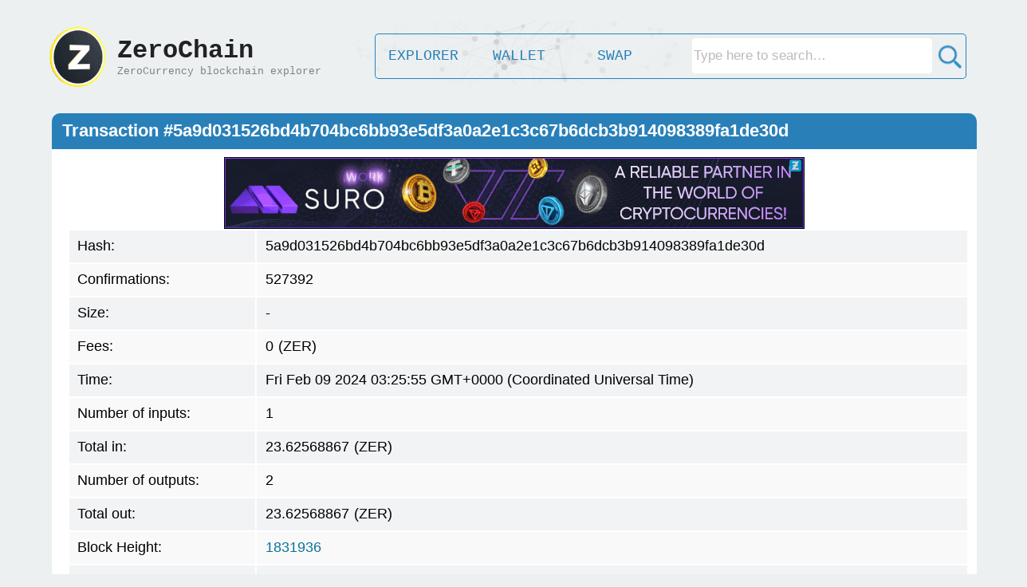

--- FILE ---
content_type: text/html; charset=UTF-8
request_url: https://zerochain.info/insight/tx/5a9d031526bd4b704bc6bb93e5df3a0a2e1c3c67b6dcb3b914098389fa1de30d?_=1768884741321
body_size: 2436
content:
{"hex":"[base64]","txid":"5a9d031526bd4b704bc6bb93e5df3a0a2e1c3c67b6dcb3b914098389fa1de30d","fOverwintered":true,"version":4,"nVersionGroupId":"892f2085","locktime":50000,"expiryheight":0,"vin":[{"txid":"597a0c887411f6bbb136eb1d33a9fe1b975292a623b1880e7749180a940c4f7e","vout":1,"scriptSig":{"asm":"3045022100a0e74cab14c7d74cb66c6f54d60272ab44f446d0f2f84dc88f296cb90fb60b3202206f8a4a639511a9128f0f3f65a549cc26c770d85834587394763a1e6c5ef200f0[SINGLE] 0365bfe40328811fc80d61819db7712ff85cad043b2b3e29ecd25e3f03d1ec7e4a","hex":"[base64]"},"value":23.62568867,"valueSat":2362568867,"addr":"t1fRVcYmhyGnX2nWUMFHyppsyfUXrqth6oY","sequence":4294967295}],"vout":[{"value":0.0016254,"valueSat":162540,"valueSat":162540,"n":0,"scriptPubKey":{"asm":"OP_DUP OP_HASH160 e1c482213f9a24bc193060acf591d939aeacfea1 OP_EQUALVERIFY OP_CHECKSIG","hex":"76a914e1c482213f9a24bc193060acf591d939aeacfea188ac","reqSigs":1,"type":"pubkeyhash","addresses":["t1eTMT8mtG71AoPx1Pi1dbK1a74PW8XFTek"]}},{"value":23.62406327,"valueSat":2362406327,"valueSat":2362406327,"n":1,"scriptPubKey":{"asm":"OP_DUP OP_HASH160 ec629da0788a62175d45d9292952b40cfc371879 OP_EQUALVERIFY OP_CHECKSIG","hex":"76a914ec629da0788a62175d45d9292952b40cfc37187988ac","reqSigs":1,"type":"pubkeyhash","addresses":["t1fRVcYmhyGnX2nWUMFHyppsyfUXrqth6oY"]},"spentTxId":"d82abec16bbd4d6297008971accf76f89368f4722128166ca4546bfd845d2459","spentIndex":0,"spentHeight":1835040}],"vjoinsplit":[],"valueBalance":0,"valueBalanceZat":0,"vShieldedSpend":[],"vShieldedOutput":[],"blockhash":"000022913e0924990315d47346a2668c328f619b9d75f14b1e9eadf23c103a1d","blockheight":1831936,"confirmations":527392,"time":1707449155,"blocktime":1707449155,"size":0,"valueIn":23.62568867,"valueOut":23.62568867,"fees":0}